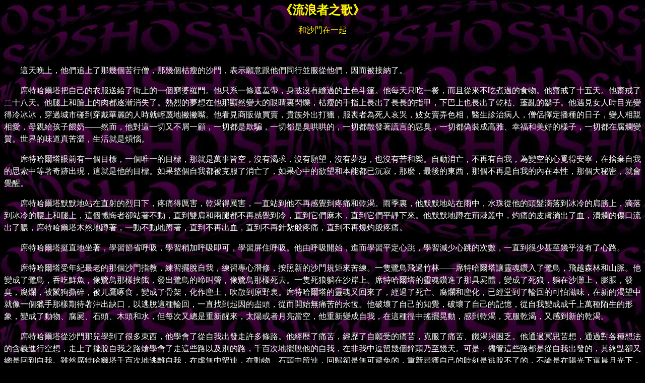

--- FILE ---
content_type: text/html
request_url: http://www.osho.tw/ebook/book78_02.htm
body_size: 14231
content:
<html>

<head>
<meta http-equiv="Content-Type" content="text/html; charset=big5">
<meta name="GENERATOR" content="Microsoft FrontPage 5.0">
<meta name="ProgId" content="FrontPage.Editor.Document">
<title>流浪者之歌</title>
</head>

<body background="images/oshob3.jpg" bgcolor="#000000" text="#FFFFFF" link="#FFFF00" vlink="#00FFFF">


<p style="line-height:150%" align="center">
<b>
<font color="#FFFF00" size="5">《流浪者之歌》</b></font></p>
<p style="line-height:150%" align="center"><font color="#FFFF00">和沙門在一起</font></p>

<p style="line-height:150%">　</p>
<p style="line-height:150%">　　這天晚上，他們追上了那幾個苦行僧，那幾個枯瘦的沙門，表示願意跟他們同行並服從他們，因而被接納了。</p>
<p style="line-height:150%">　　席特哈爾塔把自己的衣服送給了街上的一個窮婆羅門。他只系一條遮羞帶，身披沒有縫過的土色斗篷。他每天只吃一餐，而且從來不吃煮過的食物。他齋戒了十五天。他齋戒了二十八天。他腿上和臉上的肉都逐漸消失了。熱烈的夢想在他那顯然變大的眼睛裏閃爍，枯瘦的手指上長出了長長的指甲，下巴上也長出了乾枯、蓬亂的鬍子。他遇見女人時目光變得冷冰冰，穿過城市碰到穿戴華麗的人時就輕蔑地撇撇嘴。他看見商販做買賣，貴族外出打獵，服喪者為死人哀哭，妓女賣弄色相，醫生診治病人，僧侶擇定播種的日子，變人相親相愛，母親給孩子餵奶——然而，他對這一切又不屑一顧，一切都是欺騙，一切都是臭哄哄的，一切都散發著謊言的惡臭，一切都偽裝成高雅、幸福和美好的樣子，一切都在腐爛變質。世界的味道真苦澀，生活就是煩惱。</p>
<p style="line-height:150%">　　席特哈爾塔眼前有一個目標，一個唯一的目標，那就是萬事皆空，沒有渴求，沒有願望，沒有夢想，也沒有苦和樂。自動消亡，不再有自我，為變空的心覓得安寧，在捨棄自我的思索中等著奇跡出現，這就是他的目標。如果整個自我都被克服了消亡了，如果心中的欲望和本能都已沉寂，那麼，最後的東西，那個不再是自我的內在本性，那個大秘密，就會覺醒。</p>
<p style="line-height:150%">　　席特哈爾塔默默地站在直射的烈日下，疼痛得厲害，乾渴得厲害，一直站到他不再感覺到疼痛和乾渴。雨季裏，他默默地站在雨中，水珠從他的頭髮滴落到冰冷的肩膀上，滴落到冰冷的腰上和腿上，這個懺悔者卻站著不動，直到雙肩和兩腿都不再感覺到冷，直到它們麻木，直到它們平靜下來。他默默地蹲在荊棘叢中，灼痛的皮膚淌出了血，潰爛的傷口流出了膿，席特哈爾塔木然地蹲著，一動不動地蹲著，直到不再出血，直到不再針紮般疼痛，直到不再燒灼般疼痛。</p>
<p style="line-height:150%">　　席特哈爾塔挺直地坐著，學習節省呼吸，學習稍加呼吸即可，學習屏住呼吸。他由呼吸開始，進而學習平定心跳，學習減少心跳的次數，一直到很少甚至幾乎沒有了心路。</p>
<p style="line-height:150%">　　席特哈爾塔受年紀最老的那個沙門指教，練習擺脫自我，練習專心潛修，按照新的沙門規矩來苦練。一隻鷺鳥飛過竹林——席特哈爾塔讓靈魂鑽入了鷺鳥，飛越森林和山脈。他變成了鷺鳥，吞吃鮮魚，像鷺鳥那樣挨餓，發出鷺鳥的啼叫聲，像鷺鳥那樣死去。一隻死狼躺在沙岸上。席特哈爾塔的靈魂鑽進了那具屍體，變成了死狼，躺在沙灘上，膨脹，發臭，腐爛，被鬣狗撕碎，被兀鷹啄食，變成了骨架，化作塵土，吹散到原野裏。席特哈爾塔的靈魂又回來了，經過了死亡、腐爛和塵化，已經堂到了輪回的可怕滋味，在新的渴望中就像一個獵手那樣期待著沖出缺口，以逃脫這種輪回，一直找到起因的盡頭，從而開始無痛苦的永恆。他破壞了自己的知覺，破壞了自己的記憶，從自我變成成千上萬種陌生的形象，變成了動物、腐屍、石頭、木頭和水，但每次又總是重新醒來，太陽或者月亮當空，他重新變成自我，在這種徨中搖擺晃動，感到乾渴，克服乾渴，又感到新的乾渴。</p>
<p style="line-height:150%">　　席特哈爾塔從沙門那兒學到了很多東西，他學會了從自我出發走許多條路。他經歷了痛苦，經歷了自願受的痛苦，克服了痛苦、饑渴與困乏。他通過冥思苦想，通過對各種想法的含義進行空想，走上了擺脫自我之路熗學會了走這些路以及別的路，千百次地擺脫他的自我，在非我中逗留幾個鐘頭乃至幾天。可是，儘管這些路都是從自我出發的，其終點卻又總是回到自我。雖然席特哈爾塔千百次地逃離自我，在虛無中留連，在動物、石頭中留連，回歸卻是無可避免的，重新尋獲自己的時刻是逃脫不了的，不論是在陽光下還晨月光下，不論是在樹蔭裏還是在雨中，他重又變成了自我和席特哈爾塔，重又感覺到承受輪回的痛苦。</p>
<p style="line-height:150%">　　戈文達在他身邊生活，是他的影子，跟他走同樣的路，受同樣的磨難。他們互相很少講話，只講工作和修行所需的話。有時，他們兩個人一起穿村過街，去為自己和老師化緣。</p>
<p style="line-height:150%">　　「你怎麼想，戈文達？」席特哈爾塔在一次化緣途中問道，「你怎麼想，&#127;咱們是繼續前進嗎？咱們達到目標了嗎？」</p>
<p style="line-height:150%">　　戈文達回答：「咱們已經學會了，而且還要繼續學下去。&#127;你會成為一個偉大的沙門，席特哈爾塔。每一種功夫你都學得很快，那些老沙門經常讚揚你。&#127;你總有一天會成為聖人，席特哈爾塔。」</p>
<p style="line-height:150%">　　席特哈爾塔說：「我可不這麼看，朋友。迄今為止我向沙門到的東西，戈文達，&#127;其實可以更快更直截了當地學到。在妓院區的小酒館裏，朋友，在馬車夫和賭徒中間，我其實也可以學到。」</p>
<p style="line-height:150%">　　戈文達說：「席特哈爾塔，你大概是在跟我開玩笑吧。在那些可憐蟲那兒，你怎麼能學會沉思潛修，怎麼能學會屏息斂氣，怎麼能學會忍耐饑餓和痛苦呢？」</p>
<p style="line-height:150%">　　席特哈爾塔輕聲回答，就好像在自言自語：「什麼是沉思潛修？什麼是脫離軀體？什麼是齋戒？什麼是屏息斂氣？那都是逃離自我，是從自我的痛苦中短暫的掙脫，&#127;是對抗生活的痛苦和荒謬的短暫麻醉。這種逃脫，這種短暫麻醉，&#127;即使趕車人在小客棧裏也可以找到，只要他喝上幾杯米酒或發過酵的椰子汁就行。然後，&#127;他就不再感覺到自我，不再感覺到生活的痛苦，得到了短暫的麻醉。他喝了米酒後迷迷糊糊地入睡，找到的正是席特哈爾塔和戈文達找到的感覺，而咱們卻得經過長期間的苦修後才能擺脫自己的軀殼，在非我之中停留。就是這麼回事，戈文達。」</p>
<p style="line-height:150%">　　戈文達說：「你怎麼這樣說，朋友，你畢竟知道，席特哈爾塔不是趕牛人，而是一個沙門也不是酒鬼。酒鬼可以得到麻醉，得到短暫的逃避與休息，&#127;但是當他從幻覺中醒來時，就會發現一切仍是老樣子，他並沒有變得更聰明些，並沒有積累什麼知識，&#127;並沒有登上更高的臺階。」</p>
<p style="line-height:150%">　　席特哈爾塔含笑說道：「我不知道這些，我從來沒做過醉鬼。但是我，席特哈爾塔，在我的苦行與潛修中只是得到了短暫的麻醉，而距離智慧，&#127;距離獲救卻依然像我是母體中的胎兒時那麼遙遠，這點我知道，戈文達，這點我清楚。」</p>
<p style="line-height:150%">　　後來又有一次，席特哈爾塔與戈文達一起離開了森林，&#127;到村子裏去為他們的弟兄和老師化緣。席特哈爾塔開口說道：「現在怎麼樣，戈文達&#127;，咱們大概走對了路了吧？咱們已經接近知識了吧？咱們已經接近獲救了吧？抑或咱們只不過是在兜圈子——卻自以為是逃脫了這種輪回？」</p>
<p style="line-height:150%">　　戈文達說：「咱們學到了很多東西，席特哈爾塔，可是也還有很多東西要再去學。咱們不是在原地兜圈子，而是往上走，這圓圈是個螺旋。咱們已經上了好幾級臺階。」</p>
<p style="line-height:150%">　　席特哈爾塔說道：「你講講看，咱們那位老沙門，那個可敬的老師，大約多少歲了？」</p>
<p style="line-height:150%">　　戈文達說：「大概六十歲了吧。」</p>
<p style="line-height:150%">　　席特哈爾塔說：「他已經六十歲了，卻還沒有達到涅PAN。他可能會活到七十歲和八十歲，而你和我，咱們也同樣會變老。咱們不停地苦練、齋戒和沉思潛修。可是，咱們都不會達到涅PAN，他不行，咱們也不行。哦，戈文達，我相信，&#127;在所有的沙門中大概沒一個能達到涅PAN。咱們得到了安慰，得到了麻醉，學會了種種自我迷惑的技巧。但重要的是咱們沒找到那條路中之路。」</p>
<p style="line-height:150%">　　戈文達說：「但願你別說這麼聳人聽聞的話，席特哈爾塔！在這麼多有學問的人當中，在這麼多婆羅門當中，在這麼多嚴肅和可敬的沙門當中，在這麼多孜孜不倦、熱心勤奮、高尚聖潔的人當中，怎麼就沒一個能找到那條路中之路呢？」</p>
<p style="line-height:150%">　　但是，席特哈爾塔卻用一種既傷心又嘲諷的聲音，用一種輕輕的、&#127;有些傷心又有些嘲諷的聲音說道：「戈文達，你的朋友不久就要離開這條跟你一起走了這麼久的沙門之路了。我很乾渴，戈文達，在這條漫長的沙門之路上，我的乾渴絲毫也沒能緩解。我一直在渴求知識，我一直充滿了疑問。年復一年，我請教了婆羅門，年復一年，&#127;我請教了神聖的《吠陀》。啊，戈文達，或許我去向犀鳥或黑猩猩求教，也會同樣有益，&#127;同樣聰明，同樣見效。啊，戈文達，我花費了很長的時間，現在仍沒有結束，結果是弄明白了這點：並沒有什麼東西可學！因此我相信，實際上並沒有那種咱們稱之為‘學習’的東西。哦，朋友，只有一種知識是普通存在的，那就是阿特曼，它在我身上，也在你身上，它在每個人身上。於是，我開始相信：這種知識的死敵正是求知的欲望，是學習。」</p>
<p style="line-height:150%">　　戈文達在路上停下了，舉起雙手來說：「席特哈爾塔，你可千萬別用這種話來嚇你的朋友！真的，你的話在我心裏引起了恐懼。你想想，假如真像你說的那樣，&#127;沒有了學習，那麼，哪里還有祈禱的神聖，哪里還有婆羅門種姓的尊嚴，哪里還有沙門的神聖呢？！啊！席特哈爾塔，那麼，世上一切神聖、寶貴和可敬的東西將會變成什麼樣子呢？！」</p>
<p style="line-height:150%">　　這時，戈文達喃喃地念了起來，那是《奧義書》裏的兩行話：</p>
<p style="line-height:150%">　　誰沉思默想，心靈淨化，潛心于阿特曼，</p>
<p style="line-height:150%">　　他心中的幸福就難以用言語來表達。</p>
<p style="line-height:150%">　　可是，席特哈爾塔卻默默不語。他仔細地思索戈文達對他說的話，從頭到尾地琢磨這些話。</p>
<p style="line-height:150%">　　他低著頭站在那兒，心想，是的，我們覺得神聖的一切還會剩下什麼呢？有什麼能留下來呢？有什麼能經得住考驗呢？他搖了搖頭。</p>
<p style="line-height:150%">　　後來，在這兩個年輕人和沙門一起生活並苦修了將近三年時，通過各種渠道傳來了一個消息，一個流言，一個傳聞：有一個名叫戈塔馬的人，是個高僧、活佛，他在自己身上克服了塵世的煩惱，終於使再生之輪停了焉熗四處講學，漫遊全國，受信徒愛戴，沒有產業，沒有家園，沒有妻室，身穿苦行僧的黃僧衣，但是他額頭開朗愉快，是個得道之人，婆羅門和王公貴族在他面前都十分謙恭，願意做他的弟子。</p>
<p style="line-height:150%">　　這個傳聞，這個流言，這個說法，四處流傳，沸沸場場，在城裏有婆羅門講，在森林裏有沙門講，活佛戈塔馬的名字再三傳到這兩人年輕人耳中，有好壞也有壞話，有讚頌也有誹謗。</p>
<p style="line-height:150%">　　就好像瘟疫正在某個國家肆虐，這時忽然傳出消息，有某一個人，一個賢人，一個行家，他的話語和氣息就足以治好每一個受到瘟疫侵襲的人。這消息傳遍了全國，人人都在談論，好多人相信，好多人懷疑，還有好多人立即動身去尋訪這個賢人和救星。就這樣，全國都傳遍了這個消息，這個出身於釋迦牟尼家族的戈塔馬活佛的美好傳聞。信徒們都說，他已經掌握了最高的知識，他刻自己前世之事，他已經達到了涅PAN，永遠不會再回到輪回之中，永遠不會再陷入萬物的濁流了。到處都流傳著許多有關他的驚人的、不可思議的消息，說他創造了奇跡，制服了妖魔，曾經跟神聖對過話。但是，他的敵人和對頭則說，這個戈塔馬是個自命不凡的騙子，過著舒適的日子，忽視祭祀，沒有學問，不懂得苦修也不懂得清心寡欲。</p>
<p style="line-height:150%">　　關於活佛的傳聞聽起來十分悅耳，從這些說法中散發出迷人的馨香。這個世界出了毛病，生活簡直讓人難以忍受可是你瞧，這裏似乎湧出了一股清泉，似乎響起了一聲使者的呼喚，令人欣慰而柔和，充滿了高雅的承諾。關於活佛的傳言到處傳播，印度各地的年輕人都十分關注，感覺到渴求，感覺到希望。在城鄉的婆羅門子弟當中，朝聖者和外來人都受到熱烈的歡迎，只要他們能帶來有關那位元活佛的消息。</p>
<p style="line-height:150%">　　這傳聞也傳到了森林裏的沙門這兒，傳到了席特哈爾塔和戈文達耳中。它是緩慢地點滴地傳來的，每一滴都難以置信，每一滴又難以置疑。在他們之間很少談論這件事，因為那個老沙門不喜歡這個傳聞。他聽說，那個所謂的活佛以前個苦行僧，在森林裏生活過，可是後來又回頭過上了舒適的生活，尋歡作樂，因此他很瞧不起那個戈塔馬。</p>
<p style="line-height:150%">　　「哦，席特哈爾塔，」戈文達有一次對他的朋友說，「今天我到了村子裏，一個婆羅門請我到他家，他家有個剛從馬加達回來的婆羅門子弟。此人親眼見過那位活佛，聆聽過他的教誨。說真話，當時我激動得連喘氣都感到胸口痛，我暗自想：但願我，&#127;但願我們倆，席特哈爾塔和我，也能有機會聆聽到那位完人的親口哮誨！你說吧&#127;，朋友，咱們要不要也到那兒去，聽活佛親口講經？」</p>
<p style="line-height:150%">　　席特哈爾塔說：「哦，戈文達，我一直以為戈文達會留在沙門這兒，&#127;一直以為戈文達的目標是活到六十歲和七十歲，繼續從事那些為沙門裝點門面的技巧和修行呢。可是你看，我對戈文達瞭解得太少，我對他的心知道得太少。朋友，如今你也想另選一條路，去活佛那兒聆聽他的教誨了！」</p>
<p style="line-height:150%">　　戈文達說：「你可真愛諷刺人。那就隨你諷刺吧，席特哈爾塔！不過，&#127;你心中不是也有一種要求，一種興趣，想去聆聽這種教誨麼？你以前不是跟我說過，&#127;這樣沙門之路不會再長久走下去了麼？」</p>
<p style="line-height:150%">　　席特哈爾塔以他特有的方式笑了，語氣裏帶著一絲悲哀和嘲諷，說道：「不錯，&#127;戈文達，你說得對，你記性真好。但願你也記得你從我這兒聽到的其他話，那就是我對學說和學習已經懷疑和厭倦了，我對老師們灌輸給我們的那些話也缺乏信仰了。好吧，親愛的，我已經準備好了去聽那種教誨——儘管我心裏確信，&#127;我們已經嘗過了那種教誨的甜美果實。」</p>
<p style="line-height:150%">　　戈文達說：「你的決心真叫我高興。可是你倒說說看，這怎麼會可能呢？在聆聽戈塔馬的教誨之前，咱們怎麼可能已經嘗到了它的甜美果實呢？」</p>
<p style="line-height:150%">　　席特哈爾塔說：「哦，戈文達，咱們還是去細細品味這果實，繼續耐心靜候吧！咱們現在就該感謝戈塔馬，因為這果實就在於他促使我們脫離了沙門！&#127;至於他是否還會給予我們別的更好的東西，朋友，咱們就耐心靜候吧。」</p>
<p style="line-height:150%">　　就在同一天，席特哈爾塔把他的決定告訴了那個老沙門，表示要離開他。他說話的態度謙遜有禮，合乎晚輩與弟子的規矩，可是，老沙門卻對兩個年輕人要離開他大為光火，高聲大叫，並且使用了粗野的罵人話。</p>
<p style="line-height:150%">　　戈文達嚇壞了，不知所措。而席特哈爾塔卻把嘴湊到戈文達耳邊，低語道：「現在我要讓這個老頭兒看看，我在他這兒到底學到了什麼？」</p>
<p style="line-height:150%">　　他湊到老沙門面前，聚精會神，直視老人的目光，用法術蠱惑他，使他出不得聲，沒了主見，屈服于徒弟的意志，不聲不響地去做要求他做的事情。老人果然不出聲了，眼神呆滯，意志癱瘓，胳臂也耷拉下來，無力對付席特哈爾塔的法術;而席特哈爾塔的思想卻控制了老沙門，使他不得不執行給他下的命令。於是，老人連連鞠躬，並且作出祝福的手勢，結結巴巴地說著「一路順風」之類的祝願。兩個年輕人也鞠躬致謝，答以祝願，然後有禮貌地離去了。</p>
<p style="line-height:150%">　　半路上，戈文達說：「哦，席特哈爾塔，&#127;你從沙門那兒學到的東西可比我所瞭解的多。要想蠱惑一個老沙門是困難的，十分困難。真的，要是你還留在那兒，你很快就能學會在水面上自由行走！」</p>
<p style="line-height:150%">　　「我才不要求能在水面上行走呢。」席特哈爾塔說，「讓那些老沙門去為這樣的本領而沾沾自喜吧！」</p>
<div align="center">
  <center>
  <table border="0" cellpadding="0" cellspacing="0" style="border-collapse: collapse" width="33%" id="AutoNumber1">
    <tr>
      <td width="33%" align="center"><a href="book78_01.htm">上一章</a></td>
      <td width="33%" align="center"><a href="book78_00.htm">目錄</a></td>
      <td width="34%" align="center"><a href="book78_03.htm">下一章</a></td>
    </tr>
  </table>
  </center>
</div>
<font color="#FFFF00">
<p style="line-height: 150%" align="center">
<embed width="500" height="85" src="images/oshobooks001.swf"></p>


</body>

</html>